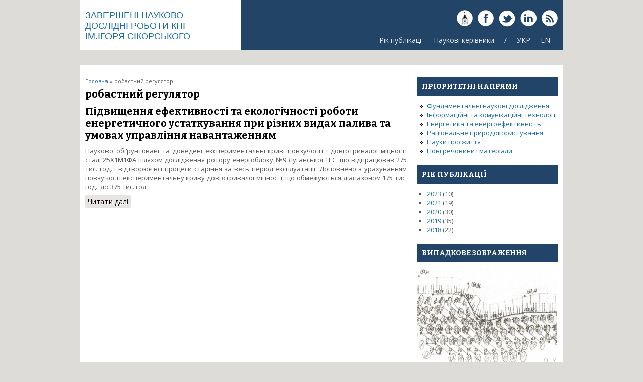

--- FILE ---
content_type: text/html; charset=utf-8
request_url: https://report.kpi.ua/uk/taxonomy/term/1565
body_size: 4694
content:
<!DOCTYPE html>
<head>
<meta charset="utf-8" />
<meta name="Generator" content="Drupal 7 (http://drupal.org)" />
<link rel="alternate" type="application/rss+xml" title="RSS - робастний регулятор" href="https://report.kpi.ua/uk/taxonomy/term/1565/feed" />
<meta name="viewport" content="width=device-width, initial-scale=1, maximum-scale=1" />
<link rel="shortcut icon" href="https://report.kpi.ua/themes/responsive/favicon.ico" type="image/vnd.microsoft.icon" />
<title>робастний регулятор | Завершені науково-дослідні роботи КПІ ім.Ігоря Сікорського</title>
<link type="text/css" rel="stylesheet" href="https://report.kpi.ua/files/css/css_xE-rWrJf-fncB6ztZfd2huxqgxu4WO-qwma6Xer30m4.css" media="all" />
<link type="text/css" rel="stylesheet" href="https://report.kpi.ua/files/css/css_hYCLW089C9S9sP3ZYkuG6R-Q5ZHbEhblZBFjwZ_bE_I.css" media="all" />
<link type="text/css" rel="stylesheet" href="https://report.kpi.ua/files/css/css_3E_lU9AW-mJkoPj8ifdrJRdVNalgk9Sqp_MnsaMH6Ps.css" media="all" />
<link type="text/css" rel="stylesheet" href="https://report.kpi.ua/files/css/css_-Av9mdb4hQ6TzUHxBFb82SRHLrCTg5jjq4zYW0-cjhQ.css" media="all" />
<script type="text/javascript" src="https://report.kpi.ua/files/js/js_YD9ro0PAqY25gGWrTki6TjRUG8TdokmmxjfqpNNfzVU.js"></script>
<script type="text/javascript" src="https://report.kpi.ua/files/js/js_31ApHqokbtFUIzvo5s4NQRbH-nHpoIFXdybdPk5q_m4.js"></script>
<script type="text/javascript" src="https://report.kpi.ua/files/js/js_PgItPnuYe-j4G-4ErY84OAe650k8GOh449UQo0mpxTA.js"></script>
<script type="text/javascript">
<!--//--><![CDATA[//><!--
jQuery.extend(Drupal.settings, {"basePath":"\/","pathPrefix":"uk\/","setHasJsCookie":0,"ajaxPageState":{"theme":"responsive","theme_token":"MZb1LX3n7at4Yqy2Qc-9idLkzK6MI-ewIShJINPMqIc","js":{"misc\/jquery.js":1,"misc\/jquery-extend-3.4.0.js":1,"misc\/jquery-html-prefilter-3.5.0-backport.js":1,"misc\/jquery.once.js":1,"misc\/drupal.js":1,"public:\/\/languages\/uk_R5pwDufLRcfsKRWl3wFPPbPpOS9Y8u7icua-1rQyG0k.js":1,"themes\/responsive\/js\/jquery.mobilemenu.js":1,"themes\/responsive\/js\/superfish.js":1,"themes\/responsive\/js\/custom.js":1},"css":{"modules\/system\/system.base.css":1,"modules\/system\/system.menus.css":1,"modules\/system\/system.messages.css":1,"modules\/system\/system.theme.css":1,"modules\/field\/theme\/field.css":1,"modules\/node\/node.css":1,"modules\/search\/search.css":1,"modules\/user\/user.css":1,"sites\/all\/modules\/views\/css\/views.css":1,"sites\/all\/modules\/ctools\/css\/ctools.css":1,"modules\/taxonomy\/taxonomy.css":1,"themes\/responsive\/css\/responsive-style.css":1,"themes\/responsive\/css\/layout.css":1,"themes\/responsive\/flexslider.css":1,"themes\/responsive\/style.css":1,"themes\/responsive\/color\/colors.css":1}}});
//--><!]]>
</script>
<!--[if lt IE 9]><script src="http://html5shiv.googlecode.com/svn/trunk/html5.js"></script><![endif]-->
<link rel="apple-touch-icon" sizes="57x57" href="/files/favicon/apple-icon-57x57.png">
<link rel="apple-touch-icon" sizes="60x60" href="/files/favicon/apple-icon-60x60.png">
<link rel="apple-touch-icon" sizes="72x72" href="/files/favicon/apple-icon-72x72.png">
<link rel="apple-touch-icon" sizes="76x76" href="/files/favicon/apple-icon-76x76.png">
<link rel="apple-touch-icon" sizes="114x114" href="/files/favicon/apple-icon-114x114.png">
<link rel="apple-touch-icon" sizes="120x120" href="/files/favicon/apple-icon-120x120.png">
<link rel="apple-touch-icon" sizes="144x144" href="/files/favicon/apple-icon-144x144.png">
<link rel="apple-touch-icon" sizes="152x152" href="/files/favicon/apple-icon-152x152.png">
<link rel="apple-touch-icon" sizes="180x180" href="/files/favicon/apple-icon-180x180.png">
<link rel="icon" type="/files/faviconimage/png" sizes="192x192"  href="/android-icon-192x192.png">
<link rel="icon" type="image/png" sizes="32x32" href="/files/favicon/favicon-32x32.png">
<link rel="icon" type="image/png" sizes="96x96" href="/files/favicon/favicon-96x96.png">
<link rel="icon" type="image/png" sizes="16x16" href="/files/favicon/favicon-16x16.png">
<link rel="manifest" href="/files/favicon/manifest.json">
<meta name="msapplication-TileColor" content="#ffffff">
<meta name="msapplication-TileImage" content="/files/favicon/ms-icon-144x144.png">
<meta name="theme-color" content="#ffffff">

</head>
<body class="html not-front not-logged-in one-sidebar sidebar-first page-taxonomy page-taxonomy-term page-taxonomy-term- page-taxonomy-term-1565 i18n-uk">
    
<div class="container">

  <header id="head" role="banner">
    <hgroup class="five columns alpha">
       <div id="logo">
                <div class="site-name"><a href="/">Завершені науково-дослідні роботи КПІ ім.Ігоря Сікорського</a></div><!--site name-->               </div>
    </hgroup>
    
    <div class="eleven columns omega" id="headright">
                  <div id="socialbar">
        <ul class="social">
       <li> <a href="https://kpi.ua" target="_blank"> <img src="/themes/responsive/images/gplus.png"> </a> </li> 

      <li> <a href="https://www.facebook.com/ntuu.kpi" target="_blank"> <img src="/themes/responsive/images/facebook.png"> </a> </li>   <li> <a href="https://twitter.com/kpiua" target="_blank"> <img src="/themes/responsive/images/twitter.png"> </a> </li>   
      <li> <a href="https://www.linkedin.com/company/kpi.ua" target="_blank"> <img src="/themes/responsive/images/in.png"> </a> </li>       <li> <a href="/ukrss.xml"> <img src="/themes/responsive/images/rss.png"> </a> </li>
        </ul>
      </div>
            
      <nav id="navigation" role="navigation">
      <div id="main-menu">
        <ul class="menu"><li class="first leaf"><a href="/uk/year" title="">Рік публікації</a></li>
<li class="leaf"><a href="/uk/supervisor" title="Список наукових керівників завершених наукових розробок">Наукові керівники</a></li>
<li class="leaf"><a href="https://report.kpi.ua/" title="">/</a></li>
<li class="leaf"><a href="https://report.kpi.ua/" title="">УКР</a></li>
<li class="last leaf"><a href="https://report.kpi.ua/en" title="">EN</a></li>
</ul>       </div>
      </nav><!-- end main-menu -->
     </div>
  </header>
</div>
  
<div class="container" id="content-contain">

    
    
  
    
  
 <div id="content" class="eleven columns">
  <div id="breadcrumbs"><h2 class="element-invisible">Ви є тут</h2><nav class="breadcrumb"><a href="/uk">Головна</a> » робастний регулятор</nav></div>
   <section id="post-content" role="main">
                <h1 class="page-title">робастний регулятор</h1>                    <div class="region region-content">
  <div id="block-system-main" class="block block-system">

      
  <div class="content">
    <div class="term-listing-heading"><div id="taxonomy-term-1565" class="taxonomy-term vocabulary-keywords">

  
  <div class="content">
      </div>

</div>
</div>  <article id="node-1334" class="node node-story node-promoted node-teaser clearfix">
          <header>
	                  <h2 class="title" ><a href="/uk/0116U003741">Підвищення ефективності та екологічності роботи енергетичного устаткування при різних видах палива та умовах управління навантаженням</a></h2>
            
    
          </header>
  
  <div class="content node-story">
    <div class="field field-name-body field-type-text-with-summary field-label-hidden"><div class="field-items"><div class="field-item even"><p>Науково обґрунтовані та доведені експериментальні криві повзучості і довготривалої міцності сталі 25Х1М1ФА шляхом дослідження ротору енергоблоку №9 Луганської ТЕС, що відпрацював 275 тис. год. і відтворює всі процеси старіння за весь період експлуатації. Доповнено з урахуванням повзучості експериментальну криву довготривалої міцності, що обмежуються діапазоном 175 тис. год., до 375 тис. год.</p></div></div></div>  </div>

      <footer>
      <ul class="links inline"><li class="node-readmore first last"><a href="/uk/0116U003741" rel="tag" title="Підвищення ефективності та екологічності роботи енергетичного устаткування при різних видах палива та умовах управління навантаженням">Читати далі<span class="element-invisible"> про Підвищення ефективності та екологічності роботи енергетичного устаткування при різних видах палива та умовах управління навантаженням</span></a></li>
</ul>    </footer>
  
    </article> <!-- /.node -->
  </div>
  
</div> <!-- /.block -->
</div>
 <!-- /.region -->
  </section> <!-- /#main -->
 </div>

      <aside id="sidebar-first" role="complementary" class="sidebar five columns">
      <div class="region region-sidebar-first">
  <div id="block-menu-secondary-menu" class="block block-menu">

        <h2 >Пріоритетні напрями</h2>
    
  <div class="content">
    <ul class="menu"><li class="first leaf"><a href="/uk/fnd" title="">Фундаментальні наукові  дослідження</a></li>
<li class="leaf"><a href="/uk/ikt" title="">Інформаційні та комунікаційні технології</a></li>
<li class="leaf"><a href="/uk/energy" title="">Енергетика та енергоефективність</a></li>
<li class="leaf"><a href="/uk/rp" title="">Раціональне природокористування</a></li>
<li class="leaf"><a href="/uk/npr" title="Науки про життя, нові технології профілактики та лікування найпоширеніших захворювань">Науки про життя</a></li>
<li class="last leaf"><a href="/uk/new-substances" title="">Нові речовини і матеріали</a></li>
</ul>  </div>
  
</div> <!-- /.block -->
<div id="block-views-years-block" class="block block-views">

        <h2 >Рік публікації</h2>
    
  <div class="content">
    <div class="view view-years view-id-years view-display-id-block view-dom-id-af691cfcf467ff8da0c1791b089bde0e">
        
  
  
      <div class="view-content">
      <div class="item-list">
  <ul class="views-summary">
      <li><a href="/uk/year/2023">2023</a>
              (10)
          </li>
      <li><a href="/uk/year/2021">2021</a>
              (19)
          </li>
      <li><a href="/uk/year/2020">2020</a>
              (30)
          </li>
      <li><a href="/uk/year/2019">2019</a>
              (35)
          </li>
      <li><a href="/uk/year/2018">2018</a>
              (22)
          </li>
    </ul>
</div>
    </div>
  
  
  
  
  
  
</div>  </div>
  
</div> <!-- /.block -->
<div id="block-views-random-image-block" class="block block-views">

        <h2 >Випадкове зображення</h2>
    
  <div class="content">
    <div class="view view-random-image view-id-random_image view-display-id-block view-dom-id-aface6997c759c1ada7dd1c43795890b">
        
  
  
      <div class="view-content">
        <div class="views-row views-row-1 views-row-odd views-row-first views-row-last">
      
  <div class="views-field views-field-field-image">        <div class="field-content"><a href="/uk/0111U000620"><img src="https://report.kpi.ua/files/styles/random_image/public/2440-p_0.png?itok=G5-KE-BT" width="278" height="200" alt="Характерна схема комутації вибуху і значення часу сповільнення свердловинних зарядів ВР з неелектричною системою ініціювання «Імпульс»" title="Характерна схема комутації вибуху і значення часу сповільнення свердловинних зарядів ВР з неелектричною системою ініціювання «Імпульс»" /></a></div>  </div>  </div>
    </div>
  
  
  
  
  
  
</div>  </div>
  
</div> <!-- /.block -->
</div>
 <!-- /.region -->
    </aside>  <!-- /#sidebar-first -->
  
  <div class="clear"></div>
  
     <div id="foot" class="sixteen columns">
     <div class="region region-footer">
  <div id="block-block-2" class="block block-block">

      
  <div class="content">
    <p>2025 ©, <a href="https://kpi.ua">Національний технічний університет України «Київський політехнічний інститут імені Ігоря Сікорського»</a><br />
<a href="https://science.kpi.ua">Наука та інноватика КПІ ім. Ігоря Сікорського</a><br />
Адреса: Україна, 03056, м.Київ-56, проспект Берестейський, 37, корпус 1, кімната 138<br />
тел.: 204-92-00<br />
e-mail: ndch[at]kpi.ua<br />
2010-2025 © ВСВУ, КБІС, lab-inform[at]kpi.ua</p>
  </div>
  
</div> <!-- /.block -->
</div>
 <!-- /.region -->
   </div>
     
</div>
 
 
  <div id="bottom" class="container">
          <div class="eight columns botblck"><div class="region region-footer-first">
  <div id="block-menu-menu-site" class="block block-menu">

        <h2 >Про сайт</h2>
    
  <div class="content">
    <ul class="menu"><li class="first leaf"><a href="/uk/sitemap" title="Мапа сайту Завершені науково-дослідні роботи КПІ ім.Ігоря Сікорського">Карта сайта</a></li>
<li class="leaf"><a href="/uk/search" title="Пошук по сайту">Пошук</a></li>
<li class="leaf"><a href="/uk/glossary" title="">Глосарій</a></li>
<li class="leaf"><a href="/uk/popular" title="">Популярний вміст</a></li>
<li class="last leaf"><a href="/uk/keywords" title="">Ключові слова</a></li>
</ul>  </div>
  
</div> <!-- /.block -->
</div>
 <!-- /.region -->
</div>
            <div class="eight columns botblck"><div class="region region-footer-second">
  <div id="block-menu-menu-kpi" class="block block-menu">

        <h2 >КПІ</h2>
    
  <div class="content">
    <ul class="menu"><li class="first leaf"><a href="https://kpi.ua" title="Офіційний сайт КПІ ім. Ігоря Сікорського">Офіційний сайт КПІ ім. Ігоря Сікорського</a></li>
<li class="leaf"><a href="https://science.kpi.ua/" title="">Наука та інноватика</a></li>
<li class="leaf"><a href="http://spark.kpi.ua/" title="">Науковий парк &quot;Київська політехніка&quot;</a></li>
<li class="leaf"><a href="http://museum.kpi.ua/" title="Політехнічний музей у Національному технічному університеті України &quot;Київський політехнічний інститут&quot; ">Державний політехнічний музей</a></li>
<li class="leaf"><a href="http://library.kpi.ua" title="Науково-технічна бібліотека ім.Денисенка">Науково-технічна бібліотека</a></li>
<li class="last leaf"><a href="http://ela.kpi.ua/" title="Електронний архів наукових та освітніх матеріалів НТУУ «КПІ»">Електронний архів</a></li>
</ul>  </div>
  
</div> <!-- /.block -->
</div>
 <!-- /.region -->
</div>
                </div>
  
<div id="copyright" class="container">
 <div class="credit">Copyright &copy; 2026, Завершені науково-дослідні роботи КПІ ім.Ігоря Сікорського <br/> Developed by <a href="http://www.devsaran.com" target="_blank">Devsaran</a>.</div>
  <div class="clear"></div>
</div>  </body>
</html>